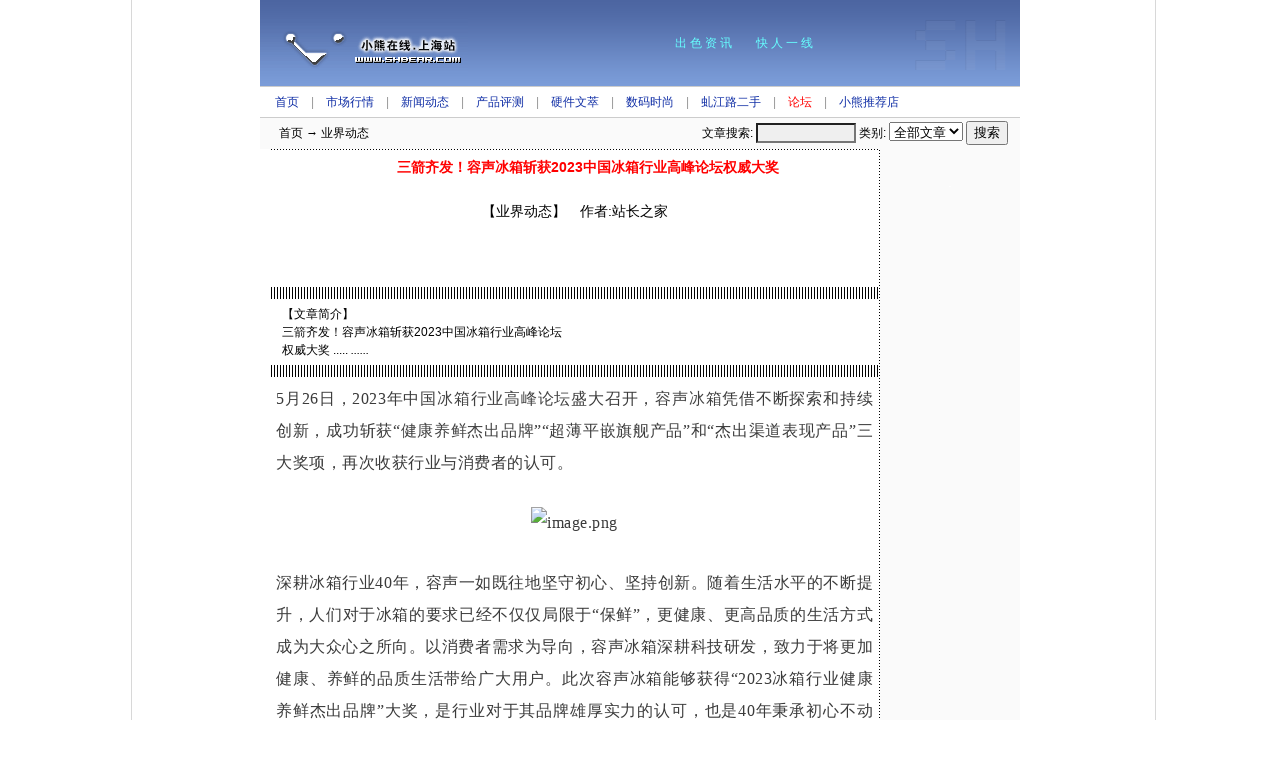

--- FILE ---
content_type: text/html; charset=GB2312
request_url: http://shxiaobear.com/2/lib/202305/27/20230527011.htm
body_size: 20963
content:
<HTML><HEAD><TITLE>业界动态:三箭齐发！容声冰箱斩获2023中国冰箱行业高峰论坛权威大奖</TITLE>

<META content="text/html; charset=gb2312" http-equiv=Content-Type>

<LINK href="/2/face/shnew/text.css" rel=stylesheet>

<META content="Microsoft FrontPage 6.0" name=GENERATOR></HEAD>

<BODY bottomMargin=0 leftMargin=0 topMargin=0 MARGINHEIGHT="0" 

MARGINWIDTH="0" background="/2/face/shnew/images/bg1.gif">

<table width=760 border=0 cellpadding=0 cellspacing=0 align="center"> <tr> <td width="208"><a href=""><img src="/2/face/shnew/images/6_04.gif" width=208 height=86 alt="" usemap="#Map2" border="0"></a></td><td background="/2/face/shnew/images/6_05.gif"> 

<div align="center"><font color="#66FFFF">出 色 资 讯　　快 人 一 线</font> </div></td></tr> 

</table><table align=center border=0 cellpadding=0 cellspacing=0 width=760> <tbody> 

<tr> <td bgcolor=#cccccc height=1></td></tr> <tr> <td bgcolor="#FFFFFF" height="30" class="t1">　                                          

<a class=t1 href="">首页</a>　<font color="#999999">|</font>　<a class=t1 href="/mark">市场行情</a>　<font color="#999999">|</font>　<a class=t1 href="/news">新闻动态</a>　<font color="#999999">|</font>　<a class=t1 href="/test">产品评测</a>　<font color="#999999">|</font>　<a class=t1 href="/hard">硬件文萃</a>　<font color="#999999">|</font>　<a class=t1 href="/digi">数码时尚</a>　<font color="#999999">|</font>　<a class=t1 href="/2s">虬江路二手</a>　<font color="#999999">|</font>　<a class=t1 href="http://bbs.shxiaobear.com" target="_blank"><font color="#FF0000">论坛</font></a>　<font color="#999999">|</font>　<a class=t1 href="/2/face/shnew/jump1.htm" target="_blank">小熊推荐店</a></td></tr> 

</tbody> </table><table align=center border=0 cellpadding=0 cellspacing=0 width=760> 

<tbody> <tr> <td bgcolor=#cccccc height=1></td></tr> </tbody> </table><table align=center border=0 cellpadding=0 cellspacing=0 width=760 bgcolor="fafafa"> 

<form action=http://search.beareyes.com.cn/cgi-bin/bearsee.pl method=post target=_blank> 

<tbody> <tr> <td width=137> <table width="90%" border="0" cellspacing="0" cellpadding="0" align="center"> 

<tr> <td>　<a class=t1 href="" target="_blank"><font color="#000000">首页</font></a> 

→ 业界动态</td></tr> </table></td><td height=31 width="10">　</td><td width="621"> <div align="right">文章搜索:                                          

<input type=text name=inputkeyword size=12 style="font-size:12px;background-color: #efefef"> 

类别: <select name=beartype class=botton> <option value="all" selected>全部文章</option> 

<option value="40">产品评测</option> <option value="20">新闻动态</option> <option value="30">市场行情</option> 

<option value="41">硬件文萃</option> </select> <input type=submit value="搜索" class=botton name="submit">                                          

</div></td><td width=10>　</td></tr> </tbody> </form></table>

<div align="center">

<table width="760" border="0" align="center" cellpadding="0" cellspacing="0">

</table>

</div>

<table width="760" border="0" align="center" cellpadding="0" cellspacing="0">

  <tr>

    <td>

</td>

  </tr>

 </table>

<div align="center">  </div>

<div align="center"></div>

<TABLE align=center border=0 cellPadding=0 cellSpacing=0 width=760> 

<TBODY> <TR> <TD bgColor=#ffffff colSpan=3> <table border=0 cellpadding=0 cellspacing=0 height=328 width=609 align="right"> 

<tbody> <tr> <td height=1 bgcolor="#000000" background="/2/face/shnew/images/sh_a5.gif"></td></tr> 

<tr> <td colspan="2"> <table border="0" width="100%" bordercolorlight="#000000" cellspacing="0" cellpadding="6" bordercolordark="#FFFFFF" height="79" align="center"> 

<tr> <td width="100%" height="77" style="BORDER-bottom: #ffffff 1px solid"> <p align="center"><font color="#FF0000" class="p2" style=font-size:14px><b>三箭齐发！容声冰箱斩获2023中国冰箱行业高峰论坛权威大奖</b></font><br> 

<br> 【业界动态】　作者:站长之家 <br> <br> 

    <table width="468" border="0" cellspacing="0" cellpadding="0" bgcolor="#000000" bordercolor="#999999" align="center">

      <tr>

        <td>

</td>

      </tr>

    </table>

    <div align="center"></div><p align="center"> 

　</td></tr> </table><table width="100%" border="0" cellpadding="6" bordercolorlight="#000000" cellspacing="0" bordercolordark="#FFFFFF"> 

<tr> <td bgcolor="#000000" height="1" background="/2/face/shnew/images/sh_a5.gif"></td></tr> 

<tr> <td> <table width="100%" border="0" cellspacing="0" cellpadding="0" align="center"> 

<tr> <td width="50%" valign="top"> <table width="96%" border="0" cellspacing="0" cellpadding="0" align="center"> 

<tr> <td height="50"><font color="#000000">【文章简介】</font> <br> <font color="#000000">三箭齐发！容声冰箱斩获2023中国冰箱行业高峰论坛权威大奖 ..... <em>......</em></font> 

</td></tr>

</table></td>

  <td width="50%"><a target="_blank"><table width="300" border="0" align="center" cellpadding="0" cellspacing="0">

  <tr>

    <td>

    </td>

  </tr>

</table>

</a></td>

</tr> </table></td></tr> </table><table width="100%" border="0" cellspacing="0" cellpadding="6" bgcolor="#FFFFFF" bordercolordark="#ffffff" bordercolorlight="#000000" height="300"> 

<tr> <td bgcolor="#000000" height="1" background="/2/face/shnew/images/sh_a5.gif"> 

</td></tr> <tr> <td style="BORDER-bottom: #ffffff 1px solid" class="text"> <p><p style="box-sizing: border-box; outline: 0px; --tw-shadow: 0 0 #0000; --tw-ring-inset: var(--tw-empty, ); --tw-ring-offset-width: 0px; --tw-ring-offset-color: #fff; --tw-ring-color: rgba(41, 110, 228, 0.5); --tw-ring-offset-shadow: 0 0 #0000; --tw-ring-shadow: 0 0 #0000; font-size: 16px; line-height: 32px; text-align: justify; color: rgb(59, 59, 59); font-weight: 400; word-break: break-word; font-family: 宋体; letter-spacing: 0.5px; font-style: normal; font-variant-ligatures: normal; font-variant-caps: normal; orphans: 2; text-indent: 0px; text-transform: none; white-space: normal; widows: 2; word-spacing: 0px; -webkit-text-stroke-width: 0px; text-decoration-thickness: initial; text-decoration-style: initial; text-decoration-color: initial; border: 0px solid rgb(229, 231, 235); margin-left: 0px; margin-right: 0px; margin-top: 0px; margin-bottom: 28px; padding: 0px; background-color: rgb(255, 255, 255)">
5月26日，2023年中国<a target="_blank" style="margin: 0px; padding: 0px 0px 2px; box-sizing: border-box; outline: 0px; border-width: 0px; border-style: solid; border-color: rgb(229, 231, 235); --tw-shadow:0 0 #0000; --tw-ring-inset:var(--tw-empty, ); --tw-ring-offset-width:0px; --tw-ring-offset-color:#fff; --tw-ring-color:rgba(41, 110, 228, 0.5); --tw-ring-offset-shadow:0 0 #0000; --tw-ring-shadow:0 0 #0000; color: rgb(66, 66, 66); text-decoration: none; position: relative; z-index: 0; cursor: pointer;" href="https://www.chinaz.com/tags/820950.shtml"><span style="margin: 0px; padding: 0px; box-sizing: border-box; outline: 0px; border-width: 0px; border-style: solid; border-color: rgb(229, 231, 235); --tw-shadow:0 0 #0000; --tw-ring-inset:var(--tw-empty, ); --tw-ring-offset-width:0px; --tw-ring-offset-color:#fff; --tw-ring-color:rgba(41, 110, 228, 0.5); --tw-ring-offset-shadow:0 0 #0000; --tw-ring-shadow:0 0 #0000;">冰箱行业高峰论坛</span></a>盛大召开，<a target="_blank" style="margin: 0px; padding: 0px 0px 2px; box-sizing: border-box; outline: 0px; border-width: 0px; border-style: solid; border-color: rgb(229, 231, 235); --tw-shadow:0 0 #0000; --tw-ring-inset:var(--tw-empty, ); --tw-ring-offset-width:0px; --tw-ring-offset-color:#fff; --tw-ring-color:rgba(41, 110, 228, 0.5); --tw-ring-offset-shadow:0 0 #0000; --tw-ring-shadow:0 0 #0000; color: rgb(66, 66, 66); text-decoration: none; position: relative; z-index: 0; cursor: pointer;" href="https://www.chinaz.com/tags/rongshengbingxiang.shtml"><span style="margin: 0px; padding: 0px; box-sizing: border-box; outline: 0px; border-width: 0px; border-style: solid; border-color: rgb(229, 231, 235); --tw-shadow:0 0 #0000; --tw-ring-inset:var(--tw-empty, ); --tw-ring-offset-width:0px; --tw-ring-offset-color:#fff; --tw-ring-color:rgba(41, 110, 228, 0.5); --tw-ring-offset-shadow:0 0 #0000; --tw-ring-shadow:0 0 #0000;">容声冰箱</span></a>凭借不断探索和持续创新，成功斩获“<a target="_blank" style="margin: 0px; padding: 0px 0px 2px; box-sizing: border-box; outline: 0px; border-width: 0px; border-style: solid; border-color: rgb(229, 231, 235); --tw-shadow:0 0 #0000; --tw-ring-inset:var(--tw-empty, ); --tw-ring-offset-width:0px; --tw-ring-offset-color:#fff; --tw-ring-color:rgba(41, 110, 228, 0.5); --tw-ring-offset-shadow:0 0 #0000; --tw-ring-shadow:0 0 #0000; color: rgb(66, 66, 66); text-decoration: none; position: relative; z-index: 0; cursor: pointer;" href="https://www.chinaz.com/tags/820951.shtml"><span style="margin: 0px; padding: 0px; box-sizing: border-box; outline: 0px; border-width: 0px; border-style: solid; border-color: rgb(229, 231, 235); --tw-shadow:0 0 #0000; --tw-ring-inset:var(--tw-empty, ); --tw-ring-offset-width:0px; --tw-ring-offset-color:#fff; --tw-ring-color:rgba(41, 110, 228, 0.5); --tw-ring-offset-shadow:0 0 #0000; --tw-ring-shadow:0 0 #0000;">健康养鲜杰出品牌</span></a>”“超薄平嵌旗舰产品”和“杰出渠道表现产品”三大奖项，再次收获行业与消费者的认可。</p>
<p class="article-content__img" style="box-sizing: border-box; outline: 0px; --tw-shadow: 0 0 #0000; --tw-ring-inset: var(--tw-empty, ); --tw-ring-offset-width: 0px; --tw-ring-offset-color: #fff; --tw-ring-color: rgba(41, 110, 228, 0.5); --tw-ring-offset-shadow: 0 0 #0000; --tw-ring-shadow: 0 0 #0000; font-size: 16px; line-height: 32px; text-align: center; color: rgb(59, 59, 59); font-weight: 400; word-break: break-word; font-family: 宋体; letter-spacing: 0.5px; display: flex; -webkit-box-align: center; align-items: center; -webkit-box-pack: center; justify-content: center; flex-direction: column; font-style: normal; font-variant-ligatures: normal; font-variant-caps: normal; orphans: 2; text-indent: 0px; text-transform: none; white-space: normal; widows: 2; word-spacing: 0px; -webkit-text-stroke-width: 0px; text-decoration-thickness: initial; text-decoration-style: initial; text-decoration-color: initial; border: 0px solid rgb(229, 231, 235); margin-left: 0px; margin-right: 0px; margin-top: 0px; margin-bottom: 28px; padding: 0px; background-color: rgb(255, 255, 255)">
<img src=https://upload.chinaz.com/2023/0527/6382079186204745877471622.png title=image.png   alt=image.png style=box-sizing: border-box; outline: 0px;></p>
<p style="box-sizing: border-box; outline: 0px; --tw-shadow: 0 0 #0000; --tw-ring-inset: var(--tw-empty, ); --tw-ring-offset-width: 0px; --tw-ring-offset-color: #fff; --tw-ring-color: rgba(41, 110, 228, 0.5); --tw-ring-offset-shadow: 0 0 #0000; --tw-ring-shadow: 0 0 #0000; font-size: 16px; line-height: 32px; text-align: justify; color: rgb(59, 59, 59); font-weight: 400; word-break: break-word; font-family: 宋体; letter-spacing: 0.5px; font-style: normal; font-variant-ligatures: normal; font-variant-caps: normal; orphans: 2; text-indent: 0px; text-transform: none; white-space: normal; widows: 2; word-spacing: 0px; -webkit-text-stroke-width: 0px; text-decoration-thickness: initial; text-decoration-style: initial; text-decoration-color: initial; border: 0px solid rgb(229, 231, 235); margin-left: 0px; margin-right: 0px; margin-top: 0px; margin-bottom: 28px; padding: 0px; background-color: rgb(255, 255, 255)">
深耕冰箱行业40年，容声一如既往地坚守初心、坚持创新。随着生活水平的不断提升，人们对于冰箱的要求已经不仅仅局限于“保鲜”，更健康、更高品质的生活方式成为大众心之所向。以消费者需求为导向，容声冰箱深耕科技研发，致力于将更加健康、养鲜的品质生活带给广大用户。此次容声冰箱能够获得“2023冰箱行业健康养鲜杰出品牌”大奖，是行业对于其品牌雄厚实力的认可，也是40年秉承初心不动摇的必然结果。</p>
<p style="box-sizing: border-box; outline: 0px; --tw-shadow: 0 0 #0000; --tw-ring-inset: var(--tw-empty, ); --tw-ring-offset-width: 0px; --tw-ring-offset-color: #fff; --tw-ring-color: rgba(41, 110, 228, 0.5); --tw-ring-offset-shadow: 0 0 #0000; --tw-ring-shadow: 0 0 #0000; font-size: 16px; line-height: 32px; text-align: justify; color: rgb(59, 59, 59); font-weight: 400; word-break: break-word; font-family: 宋体; letter-spacing: 0.5px; font-style: normal; font-variant-ligatures: normal; font-variant-caps: normal; orphans: 2; text-indent: 0px; text-transform: none; white-space: normal; widows: 2; word-spacing: 0px; -webkit-text-stroke-width: 0px; text-decoration-thickness: initial; text-decoration-style: initial; text-decoration-color: initial; border: 0px solid rgb(229, 231, 235); margin-left: 0px; margin-right: 0px; margin-top: 0px; margin-bottom: 28px; padding: 0px; background-color: rgb(255, 255, 255)">
除了在品牌方面的认可，容声冰箱在产品方面的创新毫不逊色。容声WILL无边界系列605冰箱，凭借在嵌入式领域的异军突起，成功收获 
“2023中国冰箱行业超薄平嵌旗舰产品”的称号。作为行业首 
款“双600冰箱”，整机超薄只有600MM厚度，置于橱柜也能与柜面平齐，避免磕碰更加美观。凭借“正面不突出、侧面不留缝、空间不浪费”的美好嵌入模式，让广大消费者都能享受美好家装体验。虽然机身薄，但是它却有605L大容量，能够广纳万鲜，全家人一周的食材都能轻松放得下。除此之外，这款冰箱的内置实力也让人惊艳，全新升级WILL自然养鲜系统，整机养鲜效果提升14%，让新鲜果蔬在冰箱中也能够继续生长，实现“越存越新鲜”的储鲜效果。与此同时，凭借在消费端的杰出表现，容声超薄零嵌入503L冰箱也荣获“2023中国冰箱行业杰出渠道表现产品”称号。</p>
<p style="box-sizing: border-box; outline: 0px; --tw-shadow: 0 0 #0000; --tw-ring-inset: var(--tw-empty, ); --tw-ring-offset-width: 0px; --tw-ring-offset-color: #fff; --tw-ring-color: rgba(41, 110, 228, 0.5); --tw-ring-offset-shadow: 0 0 #0000; --tw-ring-shadow: 0 0 #0000; font-size: 16px; line-height: 32px; text-align: justify; color: rgb(59, 59, 59); font-weight: 400; word-break: break-word; font-family: 宋体; letter-spacing: 0.5px; font-style: normal; font-variant-ligatures: normal; font-variant-caps: normal; orphans: 2; text-indent: 0px; text-transform: none; white-space: normal; widows: 2; word-spacing: 0px; -webkit-text-stroke-width: 0px; text-decoration-thickness: initial; text-decoration-style: initial; text-decoration-color: initial; border: 0px solid rgb(229, 231, 235); margin-left: 0px; margin-right: 0px; margin-top: 0px; margin-bottom: 28px; padding: 0px; background-color: rgb(255, 255, 255)">
此次收获的三大奖项，不仅是对于容声冰箱产品迭代与创新升级的肯定，也是行业对于容声冰箱品牌力的高度认可。40年国民品牌容声冰箱始终坚守初心，将健康、养鲜、品质践行到极 
致，引领行业不断实现新的突破性发展。未来，容声冰箱也依旧会以消费者需求为基准，以科技创新为突破口，赋能广大用户的智慧、品质鲜生活。</p><p></p><p align="center"> 

<font color="#666666" style=font-size:12px>2023年05月27日 于上海</font><br>                                          

<br> <font color=red style=font-size:12px>版权作品 未经许可 请勿转载</font>　 <input onClick=window.close() type=button value=关闭窗口 name="button">                                          

<br><br>

</p></td></tr> </table></td></tr> </tbody> </table></TD><TD width="1" valign="top" background="/2/face/shnew/images/sh_b5.gif"> 

</TD><TD width="140" bgcolor="fafafa" valign="top"> 

	

        <P ALIGN="CENTER"><FONT COLOR="#FFFFFF"><br>

          <SCRIPT LANGUAGE="JavaScript" SRC="http://webji.beareyes.com.cn/cgi-bin/jcountweb.pl?20230527011"></SCRIPT>

        </FONT>

        <!--

          <script language="JavaScript" src="http://yahoo1.beareyes.com.cn/cgi-bin/guanggaoqiehuan.cgi?xiangsheng20070301_100x250.swf&xiangsheng120070301_100x250.swf"></script> 

        -->

        </P></TD></TR> 

</TBODY> </TABLE><table align=center border=0 cellpadding=0 cellspacing=0 width=760> 

<tbody> <tr> <td bgcolor=#ffffff colspan=3> <table border=0 cellpadding=0 cellspacing=0 width=609 align="right"> 

<tbody> <tr> <td height=1 bgcolor="#000000" background="/2/face/shnew/images/sh_a5.gif"></td></tr> 

<tr> <td colspan="2"> <br> <table class="text2" border="0" width="100%" cellspacing="0" cellpadding="4"> 

<form action=http://ly.beareyes.com.cn/cgi-bin/liuyan_work.pl method=post> <tr> 

<td width="20">　</td><td> <table border=0 cellspacing=1 width="95%" cellpadding="1" bordercolor="#CCCCCC"> 

<tbody> <tr bgcolor=#B1DBFA> <td bordercolor="#FFFFFF" bgcolor="#FF9900" width="1"></td><td bordercolor="#FFFFFF" bgcolor="#FFFCEC" width="99%"> 

<p><font color="#FF6600">网友评论</font><b><font color="#FF6600"> </font></b><font color="#666666">(仅供参考与本站立场无关)</font> 

</td></tr> </tbody> </table><table style="TABLE-LAYOUT: fixed" width="95%" border="0" cellspacing="0" cellpadding="3" bgcolor="#FFFFFF"> 

<tr bgcolor="#f7f7f7"> <td style="LEFT: 0px; WIDTH: 100%; WORD-WRAP: break-word" bgcolor="#FFFFFF"> 

<script language="JavaScript" src="http://ly.beareyes.com.cn/cgi-bin/liuyan_show.pl?20230527011"></script> 

</td></tr> </table><br> <b><font color="#999999"> <font color="#38AE00">请发表您的观点</font></font></b><font color="#FF6600"> 

<font color="#666666">(可以匿名发表，记录IP</font><font color="#FF6600"><font color="#666666">，</font></font><font color="#666666">限定1000字内)</font></font>                                          

<br> <table width="95%" border="0" cellspacing="0" cellpadding="2"> <tr> <td colspan="2"> 

<input type=hidden  name='job' value='add'> <input type=hidden name='id' value='20230527011'> 

<input type=hidden name='who' value='bear'> <textarea name='input' rows=5 wrap=VIRTUAL cols=60 maxlength=2000  style="border: 1px solid #000000; background-color: #FFFFEE"></textarea> 

<input type=submit value=发表 name="submit22">                                          

 　</td></tr> <tr> <td align="center"> 

<div align="left">姓名: <input type=text name=username size="12" class=s>                       

  　密码: <input type=password name=usr_pass size="12" class=s>                       

<a href=http://www2.beareyes.com.cn/cgi-bin/joytlun.pl?id=1&job=register target=_blank><font color="#333333">新用户注册</font></a>                       

</div></td><td align="center">　</td></tr> </table></td></tr> </form></table><br> 

<table border=0 cellspacing=1 width="90%" cellpadding="1" bordercolor="#CCCCCC" align="center"> 

<tbody> <tr bgcolor=#B1DBFA> <td bordercolor="#FFFFFF" bgcolor="#6699CC" width="1"></td><td bordercolor="#FFFFFF" bgcolor="#DDEDF9" width="99%"> 

<p>相关文章　　　　　　　　　　　　　　<a href=http://search.beareyes.com.cn/cgi-bin/bearsee.pl?inputkeyword=容声冰箱|新闻&beartype=all target=_blank><font color="#333333">更多相关文章看这里...</font></a> 

</td></tr> <tr bgcolor=white valign="top"> <td bordercolor="#FFFFFF" bgcolor="white"></td><td bordercolor="#FFFFFF" bgcolor="white"><li><a href=/2/lib/202305/26/20230526012.htm target=_blank>5000系列更超值！AMD锐龙处理器京东618促..</a> <em>2023.05.26</em></li>
<li><a href=/2/lib/202305/25/20230525023.htm target=_blank>AMD推出为卓越的次世代1080p游戏而打造的..</a> <em>2023.05.25</em></li>
<li><a href=/2/lib/202305/24/20230524016.htm target=_blank>最高100抵500！AMD京东自营旗舰店618大促..</a> <em>2023.05.24</em></li>
<li><a href=/2/lib/202305/23/20230523017.htm target=_blank>让你怦然“芯”动！AMD京东自营旗舰店618..</a> <em>2023.05.23</em></li>
<li><a href=/2/lib/202305/19/20230519024.htm target=_blank>《银护3》大热 华硕B760主板618带你体验�..</a> <em>2023.05.19</em></li>
<li><a href=/2/lib/202305/19/20230519022.htm target=_blank>华硕吹雪主板618势不可挡 玩转新作《幕后..</a> <em>2023.05.19</em></li>
</td></tr> 

</tbody> </table><br> </td></tr> </tbody> </table></td><td width="1" bgcolor="#FFFFFF" valign="top" background="/2/face/shnew/images/sh_b5.gif"></td><td width="140" bgcolor="fafafa" valign="top">　</td></tr> 

</tbody> </table><table align=center bgcolor=#ffffff border=0 cellpadding=0 cellspacing=0 

width=760 height="40"> <tbody> <tr> <td bgcolor="#6298D5"> <div align=center> 

<table width="750" border="0" cellspacing="0" cellpadding="0"> <tr> <td> <div align="center"><a href="/2/face/shnew/us.htm" target="_blank"><font color="#FFFFFF">关于我们</font></a><font color="#4AC8E8">　<font color="#FFFFFF">-</font></font>　<a href="/2/face/shnew/ad.htm" target="_blank"><font color="#FFFFFF">广告服务</font></a><font color="#4AC8E8">　<font color="#FFFFFF">-</font></font>　<a href="/2/face/shnew/ad.htm" target="_blank"><font color="#FFFFFF"></font></a><a href="/2/face/shnew/contacts.htm" target="_blank"><font color="#FFFFFF">联系方式</font></a></div></td></tr> 

</table></div></td></tr> </table><table align=center border=0 cellpadding=0 cellspacing=0 width=760> 

<tbody> <tr> <td bgcolor=#f1f1f1> <table width="100%" border="0" bgcolor="fafafa"> 

<tr> <td width="4"><br> </td><td> <div align="center"><font face="Times New Roman" color="#000000" style=font-size:12px>Copyright  

                &copy; 2003 - 2005 www.shxiaobear.com .All Rights Received.</font></div></td></tr>  

</table></td></tr> </tbody> </table>

</BODY></HTML>





--- FILE ---
content_type: text/html; charset=gb2312
request_url: http://webji.beareyes.com.cn/cgi-bin/jcountweb.pl?20230527011
body_size: 109
content:
document.write("<script src=http://webji.beareyes.com.cn/cgi-bin/ji_w.cgi?20230527011></script>");

--- FILE ---
content_type: text/html; charset=gb2312
request_url: http://webji.beareyes.com.cn/cgi-bin/ji_w.cgi?20230527011
body_size: 52
content:
document.write("<a id=cc title=20>.</a>")

--- FILE ---
content_type: text/css
request_url: http://shxiaobear.com/2/face/shnew/text.css
body_size: 786
content:
<style type="text/css">
<!--
BODY{background-position:center;}
p{text-indent:20pt;font-size: 14px;line-height: 22px;text-decoration:none}
table { FONT-FAMILY: "Verdana", "宋体", "Arial", "Helvetica", "sans-serif"; font-size: 12px; line-height: 18px}
.s {  font-size: 12px}
.text { FONT-FAMILY: "Verdana", "宋体", "Arial", "Helvetica", "sans-serif"; font-size: 14px; line-height: 22px; color: #000000}
.text2 { FONT-FAMILY: "Verdana", "宋体", "Arial", "Helvetica", "sans-serif"; font-size: 12px; line-height: 18px; color: #005000}

A:link 
{text-decoration:none;}
A:visited 
{text-decoration:none;}
A.t1:link {COLOR: #112FA6; TEXT-DECORATION: none}
A.t1:visited {COLOR: #112FA6; TEXT-DECORATION: none}
A.t1:hover {COLOR: #ff4400; TEXT-DECORATION: underline}
-->
</style>